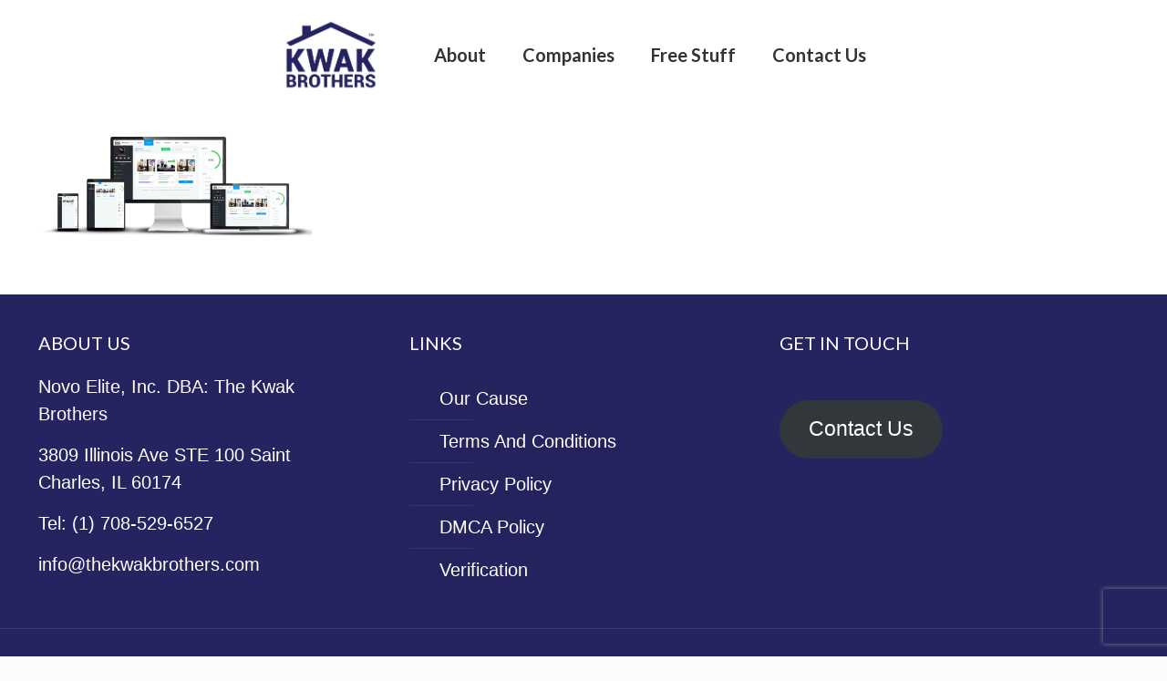

--- FILE ---
content_type: text/html; charset=utf-8
request_url: https://www.google.com/recaptcha/api2/anchor?ar=1&k=6LdYrMkUAAAAAIFE0oPNKd876Gbv8zrAV9zUByN8&co=aHR0cHM6Ly90aGVrd2FrYnJvdGhlcnMuY29tOjQ0Mw..&hl=en&v=PoyoqOPhxBO7pBk68S4YbpHZ&size=invisible&anchor-ms=20000&execute-ms=30000&cb=fmf1eavjq13j
body_size: 48914
content:
<!DOCTYPE HTML><html dir="ltr" lang="en"><head><meta http-equiv="Content-Type" content="text/html; charset=UTF-8">
<meta http-equiv="X-UA-Compatible" content="IE=edge">
<title>reCAPTCHA</title>
<style type="text/css">
/* cyrillic-ext */
@font-face {
  font-family: 'Roboto';
  font-style: normal;
  font-weight: 400;
  font-stretch: 100%;
  src: url(//fonts.gstatic.com/s/roboto/v48/KFO7CnqEu92Fr1ME7kSn66aGLdTylUAMa3GUBHMdazTgWw.woff2) format('woff2');
  unicode-range: U+0460-052F, U+1C80-1C8A, U+20B4, U+2DE0-2DFF, U+A640-A69F, U+FE2E-FE2F;
}
/* cyrillic */
@font-face {
  font-family: 'Roboto';
  font-style: normal;
  font-weight: 400;
  font-stretch: 100%;
  src: url(//fonts.gstatic.com/s/roboto/v48/KFO7CnqEu92Fr1ME7kSn66aGLdTylUAMa3iUBHMdazTgWw.woff2) format('woff2');
  unicode-range: U+0301, U+0400-045F, U+0490-0491, U+04B0-04B1, U+2116;
}
/* greek-ext */
@font-face {
  font-family: 'Roboto';
  font-style: normal;
  font-weight: 400;
  font-stretch: 100%;
  src: url(//fonts.gstatic.com/s/roboto/v48/KFO7CnqEu92Fr1ME7kSn66aGLdTylUAMa3CUBHMdazTgWw.woff2) format('woff2');
  unicode-range: U+1F00-1FFF;
}
/* greek */
@font-face {
  font-family: 'Roboto';
  font-style: normal;
  font-weight: 400;
  font-stretch: 100%;
  src: url(//fonts.gstatic.com/s/roboto/v48/KFO7CnqEu92Fr1ME7kSn66aGLdTylUAMa3-UBHMdazTgWw.woff2) format('woff2');
  unicode-range: U+0370-0377, U+037A-037F, U+0384-038A, U+038C, U+038E-03A1, U+03A3-03FF;
}
/* math */
@font-face {
  font-family: 'Roboto';
  font-style: normal;
  font-weight: 400;
  font-stretch: 100%;
  src: url(//fonts.gstatic.com/s/roboto/v48/KFO7CnqEu92Fr1ME7kSn66aGLdTylUAMawCUBHMdazTgWw.woff2) format('woff2');
  unicode-range: U+0302-0303, U+0305, U+0307-0308, U+0310, U+0312, U+0315, U+031A, U+0326-0327, U+032C, U+032F-0330, U+0332-0333, U+0338, U+033A, U+0346, U+034D, U+0391-03A1, U+03A3-03A9, U+03B1-03C9, U+03D1, U+03D5-03D6, U+03F0-03F1, U+03F4-03F5, U+2016-2017, U+2034-2038, U+203C, U+2040, U+2043, U+2047, U+2050, U+2057, U+205F, U+2070-2071, U+2074-208E, U+2090-209C, U+20D0-20DC, U+20E1, U+20E5-20EF, U+2100-2112, U+2114-2115, U+2117-2121, U+2123-214F, U+2190, U+2192, U+2194-21AE, U+21B0-21E5, U+21F1-21F2, U+21F4-2211, U+2213-2214, U+2216-22FF, U+2308-230B, U+2310, U+2319, U+231C-2321, U+2336-237A, U+237C, U+2395, U+239B-23B7, U+23D0, U+23DC-23E1, U+2474-2475, U+25AF, U+25B3, U+25B7, U+25BD, U+25C1, U+25CA, U+25CC, U+25FB, U+266D-266F, U+27C0-27FF, U+2900-2AFF, U+2B0E-2B11, U+2B30-2B4C, U+2BFE, U+3030, U+FF5B, U+FF5D, U+1D400-1D7FF, U+1EE00-1EEFF;
}
/* symbols */
@font-face {
  font-family: 'Roboto';
  font-style: normal;
  font-weight: 400;
  font-stretch: 100%;
  src: url(//fonts.gstatic.com/s/roboto/v48/KFO7CnqEu92Fr1ME7kSn66aGLdTylUAMaxKUBHMdazTgWw.woff2) format('woff2');
  unicode-range: U+0001-000C, U+000E-001F, U+007F-009F, U+20DD-20E0, U+20E2-20E4, U+2150-218F, U+2190, U+2192, U+2194-2199, U+21AF, U+21E6-21F0, U+21F3, U+2218-2219, U+2299, U+22C4-22C6, U+2300-243F, U+2440-244A, U+2460-24FF, U+25A0-27BF, U+2800-28FF, U+2921-2922, U+2981, U+29BF, U+29EB, U+2B00-2BFF, U+4DC0-4DFF, U+FFF9-FFFB, U+10140-1018E, U+10190-1019C, U+101A0, U+101D0-101FD, U+102E0-102FB, U+10E60-10E7E, U+1D2C0-1D2D3, U+1D2E0-1D37F, U+1F000-1F0FF, U+1F100-1F1AD, U+1F1E6-1F1FF, U+1F30D-1F30F, U+1F315, U+1F31C, U+1F31E, U+1F320-1F32C, U+1F336, U+1F378, U+1F37D, U+1F382, U+1F393-1F39F, U+1F3A7-1F3A8, U+1F3AC-1F3AF, U+1F3C2, U+1F3C4-1F3C6, U+1F3CA-1F3CE, U+1F3D4-1F3E0, U+1F3ED, U+1F3F1-1F3F3, U+1F3F5-1F3F7, U+1F408, U+1F415, U+1F41F, U+1F426, U+1F43F, U+1F441-1F442, U+1F444, U+1F446-1F449, U+1F44C-1F44E, U+1F453, U+1F46A, U+1F47D, U+1F4A3, U+1F4B0, U+1F4B3, U+1F4B9, U+1F4BB, U+1F4BF, U+1F4C8-1F4CB, U+1F4D6, U+1F4DA, U+1F4DF, U+1F4E3-1F4E6, U+1F4EA-1F4ED, U+1F4F7, U+1F4F9-1F4FB, U+1F4FD-1F4FE, U+1F503, U+1F507-1F50B, U+1F50D, U+1F512-1F513, U+1F53E-1F54A, U+1F54F-1F5FA, U+1F610, U+1F650-1F67F, U+1F687, U+1F68D, U+1F691, U+1F694, U+1F698, U+1F6AD, U+1F6B2, U+1F6B9-1F6BA, U+1F6BC, U+1F6C6-1F6CF, U+1F6D3-1F6D7, U+1F6E0-1F6EA, U+1F6F0-1F6F3, U+1F6F7-1F6FC, U+1F700-1F7FF, U+1F800-1F80B, U+1F810-1F847, U+1F850-1F859, U+1F860-1F887, U+1F890-1F8AD, U+1F8B0-1F8BB, U+1F8C0-1F8C1, U+1F900-1F90B, U+1F93B, U+1F946, U+1F984, U+1F996, U+1F9E9, U+1FA00-1FA6F, U+1FA70-1FA7C, U+1FA80-1FA89, U+1FA8F-1FAC6, U+1FACE-1FADC, U+1FADF-1FAE9, U+1FAF0-1FAF8, U+1FB00-1FBFF;
}
/* vietnamese */
@font-face {
  font-family: 'Roboto';
  font-style: normal;
  font-weight: 400;
  font-stretch: 100%;
  src: url(//fonts.gstatic.com/s/roboto/v48/KFO7CnqEu92Fr1ME7kSn66aGLdTylUAMa3OUBHMdazTgWw.woff2) format('woff2');
  unicode-range: U+0102-0103, U+0110-0111, U+0128-0129, U+0168-0169, U+01A0-01A1, U+01AF-01B0, U+0300-0301, U+0303-0304, U+0308-0309, U+0323, U+0329, U+1EA0-1EF9, U+20AB;
}
/* latin-ext */
@font-face {
  font-family: 'Roboto';
  font-style: normal;
  font-weight: 400;
  font-stretch: 100%;
  src: url(//fonts.gstatic.com/s/roboto/v48/KFO7CnqEu92Fr1ME7kSn66aGLdTylUAMa3KUBHMdazTgWw.woff2) format('woff2');
  unicode-range: U+0100-02BA, U+02BD-02C5, U+02C7-02CC, U+02CE-02D7, U+02DD-02FF, U+0304, U+0308, U+0329, U+1D00-1DBF, U+1E00-1E9F, U+1EF2-1EFF, U+2020, U+20A0-20AB, U+20AD-20C0, U+2113, U+2C60-2C7F, U+A720-A7FF;
}
/* latin */
@font-face {
  font-family: 'Roboto';
  font-style: normal;
  font-weight: 400;
  font-stretch: 100%;
  src: url(//fonts.gstatic.com/s/roboto/v48/KFO7CnqEu92Fr1ME7kSn66aGLdTylUAMa3yUBHMdazQ.woff2) format('woff2');
  unicode-range: U+0000-00FF, U+0131, U+0152-0153, U+02BB-02BC, U+02C6, U+02DA, U+02DC, U+0304, U+0308, U+0329, U+2000-206F, U+20AC, U+2122, U+2191, U+2193, U+2212, U+2215, U+FEFF, U+FFFD;
}
/* cyrillic-ext */
@font-face {
  font-family: 'Roboto';
  font-style: normal;
  font-weight: 500;
  font-stretch: 100%;
  src: url(//fonts.gstatic.com/s/roboto/v48/KFO7CnqEu92Fr1ME7kSn66aGLdTylUAMa3GUBHMdazTgWw.woff2) format('woff2');
  unicode-range: U+0460-052F, U+1C80-1C8A, U+20B4, U+2DE0-2DFF, U+A640-A69F, U+FE2E-FE2F;
}
/* cyrillic */
@font-face {
  font-family: 'Roboto';
  font-style: normal;
  font-weight: 500;
  font-stretch: 100%;
  src: url(//fonts.gstatic.com/s/roboto/v48/KFO7CnqEu92Fr1ME7kSn66aGLdTylUAMa3iUBHMdazTgWw.woff2) format('woff2');
  unicode-range: U+0301, U+0400-045F, U+0490-0491, U+04B0-04B1, U+2116;
}
/* greek-ext */
@font-face {
  font-family: 'Roboto';
  font-style: normal;
  font-weight: 500;
  font-stretch: 100%;
  src: url(//fonts.gstatic.com/s/roboto/v48/KFO7CnqEu92Fr1ME7kSn66aGLdTylUAMa3CUBHMdazTgWw.woff2) format('woff2');
  unicode-range: U+1F00-1FFF;
}
/* greek */
@font-face {
  font-family: 'Roboto';
  font-style: normal;
  font-weight: 500;
  font-stretch: 100%;
  src: url(//fonts.gstatic.com/s/roboto/v48/KFO7CnqEu92Fr1ME7kSn66aGLdTylUAMa3-UBHMdazTgWw.woff2) format('woff2');
  unicode-range: U+0370-0377, U+037A-037F, U+0384-038A, U+038C, U+038E-03A1, U+03A3-03FF;
}
/* math */
@font-face {
  font-family: 'Roboto';
  font-style: normal;
  font-weight: 500;
  font-stretch: 100%;
  src: url(//fonts.gstatic.com/s/roboto/v48/KFO7CnqEu92Fr1ME7kSn66aGLdTylUAMawCUBHMdazTgWw.woff2) format('woff2');
  unicode-range: U+0302-0303, U+0305, U+0307-0308, U+0310, U+0312, U+0315, U+031A, U+0326-0327, U+032C, U+032F-0330, U+0332-0333, U+0338, U+033A, U+0346, U+034D, U+0391-03A1, U+03A3-03A9, U+03B1-03C9, U+03D1, U+03D5-03D6, U+03F0-03F1, U+03F4-03F5, U+2016-2017, U+2034-2038, U+203C, U+2040, U+2043, U+2047, U+2050, U+2057, U+205F, U+2070-2071, U+2074-208E, U+2090-209C, U+20D0-20DC, U+20E1, U+20E5-20EF, U+2100-2112, U+2114-2115, U+2117-2121, U+2123-214F, U+2190, U+2192, U+2194-21AE, U+21B0-21E5, U+21F1-21F2, U+21F4-2211, U+2213-2214, U+2216-22FF, U+2308-230B, U+2310, U+2319, U+231C-2321, U+2336-237A, U+237C, U+2395, U+239B-23B7, U+23D0, U+23DC-23E1, U+2474-2475, U+25AF, U+25B3, U+25B7, U+25BD, U+25C1, U+25CA, U+25CC, U+25FB, U+266D-266F, U+27C0-27FF, U+2900-2AFF, U+2B0E-2B11, U+2B30-2B4C, U+2BFE, U+3030, U+FF5B, U+FF5D, U+1D400-1D7FF, U+1EE00-1EEFF;
}
/* symbols */
@font-face {
  font-family: 'Roboto';
  font-style: normal;
  font-weight: 500;
  font-stretch: 100%;
  src: url(//fonts.gstatic.com/s/roboto/v48/KFO7CnqEu92Fr1ME7kSn66aGLdTylUAMaxKUBHMdazTgWw.woff2) format('woff2');
  unicode-range: U+0001-000C, U+000E-001F, U+007F-009F, U+20DD-20E0, U+20E2-20E4, U+2150-218F, U+2190, U+2192, U+2194-2199, U+21AF, U+21E6-21F0, U+21F3, U+2218-2219, U+2299, U+22C4-22C6, U+2300-243F, U+2440-244A, U+2460-24FF, U+25A0-27BF, U+2800-28FF, U+2921-2922, U+2981, U+29BF, U+29EB, U+2B00-2BFF, U+4DC0-4DFF, U+FFF9-FFFB, U+10140-1018E, U+10190-1019C, U+101A0, U+101D0-101FD, U+102E0-102FB, U+10E60-10E7E, U+1D2C0-1D2D3, U+1D2E0-1D37F, U+1F000-1F0FF, U+1F100-1F1AD, U+1F1E6-1F1FF, U+1F30D-1F30F, U+1F315, U+1F31C, U+1F31E, U+1F320-1F32C, U+1F336, U+1F378, U+1F37D, U+1F382, U+1F393-1F39F, U+1F3A7-1F3A8, U+1F3AC-1F3AF, U+1F3C2, U+1F3C4-1F3C6, U+1F3CA-1F3CE, U+1F3D4-1F3E0, U+1F3ED, U+1F3F1-1F3F3, U+1F3F5-1F3F7, U+1F408, U+1F415, U+1F41F, U+1F426, U+1F43F, U+1F441-1F442, U+1F444, U+1F446-1F449, U+1F44C-1F44E, U+1F453, U+1F46A, U+1F47D, U+1F4A3, U+1F4B0, U+1F4B3, U+1F4B9, U+1F4BB, U+1F4BF, U+1F4C8-1F4CB, U+1F4D6, U+1F4DA, U+1F4DF, U+1F4E3-1F4E6, U+1F4EA-1F4ED, U+1F4F7, U+1F4F9-1F4FB, U+1F4FD-1F4FE, U+1F503, U+1F507-1F50B, U+1F50D, U+1F512-1F513, U+1F53E-1F54A, U+1F54F-1F5FA, U+1F610, U+1F650-1F67F, U+1F687, U+1F68D, U+1F691, U+1F694, U+1F698, U+1F6AD, U+1F6B2, U+1F6B9-1F6BA, U+1F6BC, U+1F6C6-1F6CF, U+1F6D3-1F6D7, U+1F6E0-1F6EA, U+1F6F0-1F6F3, U+1F6F7-1F6FC, U+1F700-1F7FF, U+1F800-1F80B, U+1F810-1F847, U+1F850-1F859, U+1F860-1F887, U+1F890-1F8AD, U+1F8B0-1F8BB, U+1F8C0-1F8C1, U+1F900-1F90B, U+1F93B, U+1F946, U+1F984, U+1F996, U+1F9E9, U+1FA00-1FA6F, U+1FA70-1FA7C, U+1FA80-1FA89, U+1FA8F-1FAC6, U+1FACE-1FADC, U+1FADF-1FAE9, U+1FAF0-1FAF8, U+1FB00-1FBFF;
}
/* vietnamese */
@font-face {
  font-family: 'Roboto';
  font-style: normal;
  font-weight: 500;
  font-stretch: 100%;
  src: url(//fonts.gstatic.com/s/roboto/v48/KFO7CnqEu92Fr1ME7kSn66aGLdTylUAMa3OUBHMdazTgWw.woff2) format('woff2');
  unicode-range: U+0102-0103, U+0110-0111, U+0128-0129, U+0168-0169, U+01A0-01A1, U+01AF-01B0, U+0300-0301, U+0303-0304, U+0308-0309, U+0323, U+0329, U+1EA0-1EF9, U+20AB;
}
/* latin-ext */
@font-face {
  font-family: 'Roboto';
  font-style: normal;
  font-weight: 500;
  font-stretch: 100%;
  src: url(//fonts.gstatic.com/s/roboto/v48/KFO7CnqEu92Fr1ME7kSn66aGLdTylUAMa3KUBHMdazTgWw.woff2) format('woff2');
  unicode-range: U+0100-02BA, U+02BD-02C5, U+02C7-02CC, U+02CE-02D7, U+02DD-02FF, U+0304, U+0308, U+0329, U+1D00-1DBF, U+1E00-1E9F, U+1EF2-1EFF, U+2020, U+20A0-20AB, U+20AD-20C0, U+2113, U+2C60-2C7F, U+A720-A7FF;
}
/* latin */
@font-face {
  font-family: 'Roboto';
  font-style: normal;
  font-weight: 500;
  font-stretch: 100%;
  src: url(//fonts.gstatic.com/s/roboto/v48/KFO7CnqEu92Fr1ME7kSn66aGLdTylUAMa3yUBHMdazQ.woff2) format('woff2');
  unicode-range: U+0000-00FF, U+0131, U+0152-0153, U+02BB-02BC, U+02C6, U+02DA, U+02DC, U+0304, U+0308, U+0329, U+2000-206F, U+20AC, U+2122, U+2191, U+2193, U+2212, U+2215, U+FEFF, U+FFFD;
}
/* cyrillic-ext */
@font-face {
  font-family: 'Roboto';
  font-style: normal;
  font-weight: 900;
  font-stretch: 100%;
  src: url(//fonts.gstatic.com/s/roboto/v48/KFO7CnqEu92Fr1ME7kSn66aGLdTylUAMa3GUBHMdazTgWw.woff2) format('woff2');
  unicode-range: U+0460-052F, U+1C80-1C8A, U+20B4, U+2DE0-2DFF, U+A640-A69F, U+FE2E-FE2F;
}
/* cyrillic */
@font-face {
  font-family: 'Roboto';
  font-style: normal;
  font-weight: 900;
  font-stretch: 100%;
  src: url(//fonts.gstatic.com/s/roboto/v48/KFO7CnqEu92Fr1ME7kSn66aGLdTylUAMa3iUBHMdazTgWw.woff2) format('woff2');
  unicode-range: U+0301, U+0400-045F, U+0490-0491, U+04B0-04B1, U+2116;
}
/* greek-ext */
@font-face {
  font-family: 'Roboto';
  font-style: normal;
  font-weight: 900;
  font-stretch: 100%;
  src: url(//fonts.gstatic.com/s/roboto/v48/KFO7CnqEu92Fr1ME7kSn66aGLdTylUAMa3CUBHMdazTgWw.woff2) format('woff2');
  unicode-range: U+1F00-1FFF;
}
/* greek */
@font-face {
  font-family: 'Roboto';
  font-style: normal;
  font-weight: 900;
  font-stretch: 100%;
  src: url(//fonts.gstatic.com/s/roboto/v48/KFO7CnqEu92Fr1ME7kSn66aGLdTylUAMa3-UBHMdazTgWw.woff2) format('woff2');
  unicode-range: U+0370-0377, U+037A-037F, U+0384-038A, U+038C, U+038E-03A1, U+03A3-03FF;
}
/* math */
@font-face {
  font-family: 'Roboto';
  font-style: normal;
  font-weight: 900;
  font-stretch: 100%;
  src: url(//fonts.gstatic.com/s/roboto/v48/KFO7CnqEu92Fr1ME7kSn66aGLdTylUAMawCUBHMdazTgWw.woff2) format('woff2');
  unicode-range: U+0302-0303, U+0305, U+0307-0308, U+0310, U+0312, U+0315, U+031A, U+0326-0327, U+032C, U+032F-0330, U+0332-0333, U+0338, U+033A, U+0346, U+034D, U+0391-03A1, U+03A3-03A9, U+03B1-03C9, U+03D1, U+03D5-03D6, U+03F0-03F1, U+03F4-03F5, U+2016-2017, U+2034-2038, U+203C, U+2040, U+2043, U+2047, U+2050, U+2057, U+205F, U+2070-2071, U+2074-208E, U+2090-209C, U+20D0-20DC, U+20E1, U+20E5-20EF, U+2100-2112, U+2114-2115, U+2117-2121, U+2123-214F, U+2190, U+2192, U+2194-21AE, U+21B0-21E5, U+21F1-21F2, U+21F4-2211, U+2213-2214, U+2216-22FF, U+2308-230B, U+2310, U+2319, U+231C-2321, U+2336-237A, U+237C, U+2395, U+239B-23B7, U+23D0, U+23DC-23E1, U+2474-2475, U+25AF, U+25B3, U+25B7, U+25BD, U+25C1, U+25CA, U+25CC, U+25FB, U+266D-266F, U+27C0-27FF, U+2900-2AFF, U+2B0E-2B11, U+2B30-2B4C, U+2BFE, U+3030, U+FF5B, U+FF5D, U+1D400-1D7FF, U+1EE00-1EEFF;
}
/* symbols */
@font-face {
  font-family: 'Roboto';
  font-style: normal;
  font-weight: 900;
  font-stretch: 100%;
  src: url(//fonts.gstatic.com/s/roboto/v48/KFO7CnqEu92Fr1ME7kSn66aGLdTylUAMaxKUBHMdazTgWw.woff2) format('woff2');
  unicode-range: U+0001-000C, U+000E-001F, U+007F-009F, U+20DD-20E0, U+20E2-20E4, U+2150-218F, U+2190, U+2192, U+2194-2199, U+21AF, U+21E6-21F0, U+21F3, U+2218-2219, U+2299, U+22C4-22C6, U+2300-243F, U+2440-244A, U+2460-24FF, U+25A0-27BF, U+2800-28FF, U+2921-2922, U+2981, U+29BF, U+29EB, U+2B00-2BFF, U+4DC0-4DFF, U+FFF9-FFFB, U+10140-1018E, U+10190-1019C, U+101A0, U+101D0-101FD, U+102E0-102FB, U+10E60-10E7E, U+1D2C0-1D2D3, U+1D2E0-1D37F, U+1F000-1F0FF, U+1F100-1F1AD, U+1F1E6-1F1FF, U+1F30D-1F30F, U+1F315, U+1F31C, U+1F31E, U+1F320-1F32C, U+1F336, U+1F378, U+1F37D, U+1F382, U+1F393-1F39F, U+1F3A7-1F3A8, U+1F3AC-1F3AF, U+1F3C2, U+1F3C4-1F3C6, U+1F3CA-1F3CE, U+1F3D4-1F3E0, U+1F3ED, U+1F3F1-1F3F3, U+1F3F5-1F3F7, U+1F408, U+1F415, U+1F41F, U+1F426, U+1F43F, U+1F441-1F442, U+1F444, U+1F446-1F449, U+1F44C-1F44E, U+1F453, U+1F46A, U+1F47D, U+1F4A3, U+1F4B0, U+1F4B3, U+1F4B9, U+1F4BB, U+1F4BF, U+1F4C8-1F4CB, U+1F4D6, U+1F4DA, U+1F4DF, U+1F4E3-1F4E6, U+1F4EA-1F4ED, U+1F4F7, U+1F4F9-1F4FB, U+1F4FD-1F4FE, U+1F503, U+1F507-1F50B, U+1F50D, U+1F512-1F513, U+1F53E-1F54A, U+1F54F-1F5FA, U+1F610, U+1F650-1F67F, U+1F687, U+1F68D, U+1F691, U+1F694, U+1F698, U+1F6AD, U+1F6B2, U+1F6B9-1F6BA, U+1F6BC, U+1F6C6-1F6CF, U+1F6D3-1F6D7, U+1F6E0-1F6EA, U+1F6F0-1F6F3, U+1F6F7-1F6FC, U+1F700-1F7FF, U+1F800-1F80B, U+1F810-1F847, U+1F850-1F859, U+1F860-1F887, U+1F890-1F8AD, U+1F8B0-1F8BB, U+1F8C0-1F8C1, U+1F900-1F90B, U+1F93B, U+1F946, U+1F984, U+1F996, U+1F9E9, U+1FA00-1FA6F, U+1FA70-1FA7C, U+1FA80-1FA89, U+1FA8F-1FAC6, U+1FACE-1FADC, U+1FADF-1FAE9, U+1FAF0-1FAF8, U+1FB00-1FBFF;
}
/* vietnamese */
@font-face {
  font-family: 'Roboto';
  font-style: normal;
  font-weight: 900;
  font-stretch: 100%;
  src: url(//fonts.gstatic.com/s/roboto/v48/KFO7CnqEu92Fr1ME7kSn66aGLdTylUAMa3OUBHMdazTgWw.woff2) format('woff2');
  unicode-range: U+0102-0103, U+0110-0111, U+0128-0129, U+0168-0169, U+01A0-01A1, U+01AF-01B0, U+0300-0301, U+0303-0304, U+0308-0309, U+0323, U+0329, U+1EA0-1EF9, U+20AB;
}
/* latin-ext */
@font-face {
  font-family: 'Roboto';
  font-style: normal;
  font-weight: 900;
  font-stretch: 100%;
  src: url(//fonts.gstatic.com/s/roboto/v48/KFO7CnqEu92Fr1ME7kSn66aGLdTylUAMa3KUBHMdazTgWw.woff2) format('woff2');
  unicode-range: U+0100-02BA, U+02BD-02C5, U+02C7-02CC, U+02CE-02D7, U+02DD-02FF, U+0304, U+0308, U+0329, U+1D00-1DBF, U+1E00-1E9F, U+1EF2-1EFF, U+2020, U+20A0-20AB, U+20AD-20C0, U+2113, U+2C60-2C7F, U+A720-A7FF;
}
/* latin */
@font-face {
  font-family: 'Roboto';
  font-style: normal;
  font-weight: 900;
  font-stretch: 100%;
  src: url(//fonts.gstatic.com/s/roboto/v48/KFO7CnqEu92Fr1ME7kSn66aGLdTylUAMa3yUBHMdazQ.woff2) format('woff2');
  unicode-range: U+0000-00FF, U+0131, U+0152-0153, U+02BB-02BC, U+02C6, U+02DA, U+02DC, U+0304, U+0308, U+0329, U+2000-206F, U+20AC, U+2122, U+2191, U+2193, U+2212, U+2215, U+FEFF, U+FFFD;
}

</style>
<link rel="stylesheet" type="text/css" href="https://www.gstatic.com/recaptcha/releases/PoyoqOPhxBO7pBk68S4YbpHZ/styles__ltr.css">
<script nonce="c8kmEP8XQD_1UkqQFX3YMQ" type="text/javascript">window['__recaptcha_api'] = 'https://www.google.com/recaptcha/api2/';</script>
<script type="text/javascript" src="https://www.gstatic.com/recaptcha/releases/PoyoqOPhxBO7pBk68S4YbpHZ/recaptcha__en.js" nonce="c8kmEP8XQD_1UkqQFX3YMQ">
      
    </script></head>
<body><div id="rc-anchor-alert" class="rc-anchor-alert"></div>
<input type="hidden" id="recaptcha-token" value="[base64]">
<script type="text/javascript" nonce="c8kmEP8XQD_1UkqQFX3YMQ">
      recaptcha.anchor.Main.init("[\x22ainput\x22,[\x22bgdata\x22,\x22\x22,\[base64]/[base64]/[base64]/[base64]/cjw8ejpyPj4+eil9Y2F0Y2gobCl7dGhyb3cgbDt9fSxIPWZ1bmN0aW9uKHcsdCx6KXtpZih3PT0xOTR8fHc9PTIwOCl0LnZbd10/dC52W3ddLmNvbmNhdCh6KTp0LnZbd109b2Yoeix0KTtlbHNle2lmKHQuYkImJnchPTMxNylyZXR1cm47dz09NjZ8fHc9PTEyMnx8dz09NDcwfHx3PT00NHx8dz09NDE2fHx3PT0zOTd8fHc9PTQyMXx8dz09Njh8fHc9PTcwfHx3PT0xODQ/[base64]/[base64]/[base64]/bmV3IGRbVl0oSlswXSk6cD09Mj9uZXcgZFtWXShKWzBdLEpbMV0pOnA9PTM/bmV3IGRbVl0oSlswXSxKWzFdLEpbMl0pOnA9PTQ/[base64]/[base64]/[base64]/[base64]\x22,\[base64]\\u003d\x22,\[base64]/[base64]/[base64]/CgMODKsOpa1nCp2PDpBzDoDd2bMK3wpZQw7jClsKJw7/CnFvCoFx2HD1TKGBWUcKzERNFw5HDuMK3HT8VNcOMMi5mwrvDssOMwrRrw5TDrlvDpjzClcKvNn3DhHEnDGZgJ0g/w78aw4zCoFjCjcO1wr/CmUERwq7CgFEXw77CmhE/[base64]/[base64]/Dj1PCvsOyw6vCrWYUwqjDh8OPwq3Dl2hiwqoQw6YdacKICcO/wq3DllFnw6wrwrnDhyEAwofDkMKpRTPDvcKKCsO5KTM4BlfCsAVqwqbDj8K4BcKMwoLCiMONPjQww6t1wos+SMOXEsKCJxwqC8OETlIQw4QPJ8K5wp/CsW5LT8OKVcKUCsKCw7JDwp8kwojCm8O4w4jCtnYUTC/DrMOqw401wqY1Q3vCjz/Dp8OOVw7DocKzw4zDvcKww63CshgvTzQWw4sFw6/Ds8KJwoBWNMOYwr/CnVxTwqPDiEPDrgfCjsK9w5N1w6shf29mwq5MG8KWwr8JYn7DsDLCpm9bw5RAwoxAD0TDpgXDh8KdwoZ/[base64]/CvEB+wosPw4bDp05awq5eAsOHfGrClCLCm0t+J2ZTwr9Cwr7CmWNrwqx7w4leXTXCisOaNMOdwrHCu2oUSSpANSHDgMO+w7jDrcKaw4JpTsOUR1RZwpHDpyR4w6rDj8KrOz/[base64]/w5QQbsOUSylEZ0pPw6VPwq7Cij0hw7vCvMK0CGvDpsKhw4DDvsOAwpvCksK1wol0woJfw7jDrVdewrHCm28Tw6TDn8Kjwqt5w6XCsh4iwofCjmHCh8OVw5Alw5AudcOeLw1cwrDDqxPChHXDkVPDlQ/[base64]/[base64]/Dn8KzHkvCisOPB1p/wqLCt3Juw7LDgcKZccO2woLCo8KvAjoNIMO1w6EGG8OkNXs/[base64]/Dn8KSwr9ow5DCt8K1V8KowqR2TsORw5TCuB8kIsK5wr8gw5c9woHDscKPw6VmGcKPV8Kkwp3DuRTCly3Dv3ljWwkJNVDCosK+MMO0KWRvcGDDujJjICgRw68bWVfDpAgKIQrChgxvwoNWwrxwH8OEZMKJwq/Dr8OMGsKMw70gSQo/OMKAwpvDtsOHwo54w6Ekw7zDrcKBRcOBwoYse8K+wr4jw63CpsOAw71sGcK8BcOEfMO6w75Gw7Msw7dhw7PDjQk6w7PCvcKhw69GJcK0HzvCtcKwbjrCgHDDgsO8woTDsA50w5vCpsObS8OoWcObwoxzG31lw4fDmsOewrAsQ0/[base64]/[base64]/DkjXDkUDDhsOlwrvDt8KZw5M1NsOef8OfDmBdPMK2wr7CtRMMEQ3DlsKOXQDDtMKvwrM0woXCjRXDlV7ChHzCrXPCisOaTcKcU8OyEMO/[base64]/DoB4CwoRRO8KRwr7DnCcaw74tQ8OBVHsmci1mwpXChXQtCMOsTcKTPTEHU2IUBcOGw7HCicKJcMKGBCpAKUTCjwg9WTXCi8K9woHCtEbDrXfCrsOVwr3CsxfDhh/ChcO7FsK3YsKKwq3CgcOfEsKxT8O1w53CuA3Cj0DCn0IFw6vCksOoJAVawqrDrj5Yw4kDw4BPwolyM3ERw60sw61odQZpb2/DoGLDhsOGKRc2wpY/[base64]/w788wpR0wrvCtxdFcBDDjMOqCwlTwr3CmcKwOTokwr7Cr2PCjQMOKTXCsXYMZxTCvDXCozhJLzPCkMO7w4LDgRTCvzc3C8OhwoIbCsOBwqonw53Ch8OGPQ5FwoPCiEHCjx/Ds2vCiSYpT8OdFsOywrQhw6bCnBF1wrHCvcKAw4fCqTjCoRdVHxfCmcOjw6sGIh1NDcKew4TDgTjDjyoFehrDucK7w5/CisKOb8Ocw7bCoQQsw4IYa302OiTDjcOmLMKBw6BUw4jCjwfDhiLDqkdXIcKFSWt+b15/XsKwKMO5wo3CswTCmcKUw6Bhwo7DugDDjsOTf8OtGMOMJFRlb3ovw6UsSlbDs8KyTk4dw47Di1JyQMO/UV/DiTTDiEE2KMODZDbCmMOuwr/[base64]/DvMK3SyTDoSbDlH7CgEXDucKBZcO7DQ7CiMOmFcKiwq1kHjnDq2TDiiHClQ0Gw7fCmg06wqTCgcKMwo0Gwr5VDHbDq8KYwrV7Gm4sYsKowrnDuMOaOcKPPsOuwoEyGMKMw4zCssKCFBhrw6rCqCVpdxYjw7zCm8ORT8OPXRbDl01uw54RI3fCjsOtw6F/eDtaO8OowpA2a8KFNMKlwphow4drVDjCgU1LwoHCqMKxHGAvw50qwq4pFcKOw7zCllTCk8OOZsOXwoPCqRdtIRnDjsOjwq/CqXbCi3o5w5V7Hm/Ch8OKwp88RcOADcK4GVJew47DmHolw6JBXlbDk8OBJVlrwrBbw6TCucOawowxwqrCtMOIZsK/w4IFbwwvMhVwM8O/[base64]/CusOjBSbDhzTCh8OPw5nCnHVtPMO3w5nDiQUdO13Dn1Yzw68dBMOqw6FPXXnDs8KBUxU/[base64]/w5PCjsOTSDI0NsKaBgvDuirCuDjCrcKka8Kcw5vDqcOXVV/ChMKmw6wiPMKNw4bDo17CuMKAJnDDiGXCvVzDhDTDkMKdw5R+w4LDv2jCs0gKwrI3w5JMJ8KldsOFw5hewo1cwpfCqXfDnW5Mw6XDl2PCunbDjTkkwrjDq8Kkw5J6TR/DnS/Cu8KEw7w8w5HDmcKxwpXCm0rCj8Oywr/DoMOBw6IOLjzCgXDDuCwtPGTDnm4Kw5IQw4vCqTjCtWvCqcKswqjCmiFuwrrCvcK0wpkRasOsw7dgAFfDgG0LbcK9w7oDw5TClsObwonCucOKIi/DrcKFwo/CkEnDuMK/[base64]/DuMKtZMOIwoAhw45jLSd8w57CvsKYJ8KMwoRew5TCscK5UcO7cyM1wol8b8KIwo7CgB7Ct8ORXsOnUFLDlVJcC8O6wpUmw63DucKYdghONGldw6R5wrE0CsK9w50/wq7Di1pqwrHCk185wrbCgBRpF8Oiw7/[base64]/[base64]/CpMK/[base64]/DgUXCnH0gbSJEWGTDrDXDr0jCj8O6WBAmbsKswoHDnnvDvDfDmcKWwrbCncOEwpl3w416J1LDvkLCgyDDvi7DuxrCnsOTHsKUSMORw7LDgGU6YnrCpcOIwpQow6VXXT3CqAAZLBJrw6s8HwFnw74hwqbDrMOywpJ0TsKgwoljPWl/[base64]/DnG4HEgPCvjVVwq80woHCr1jDjg8Ww7FjwqbCmkHCr8KPY8KZwrzCqgVRwr3DnlJnPsO8Yh0zw6tHwoc7woUDw6xMNMOte8OKEMOZOsKxEcOew63DlXvCvVTCjsKAwobDo8OXUGXDiCBYwpTCgcKIw63CicKdNyBowoYGwq/DoSsDOMOBw4DCuBYbwo93wrAfY8Oxwo/Dn04tSGthPcKNI8OlwpkJEsOge0rDp8KiA8O7GcOiwowKUMOGYMK+w7dODzbCuzrDkzNQw5JudwXDoMK1W8KDwp87c8KFU8K0GHrCrcODZMKhw6LCicKFBEBswpkGwqfCtUdCwrDDoTYPwozCp8KYIn1iDQwZacObMX/ChDJMcDNyMhTDnTXCtcODAnc3wp1ZGMOAMMKyBcOowokyw67Dj3dgFA/Cki5dYBtJw7NUazDCs8OqIGjCoW1UwpEMLS08w7zDusOJw7PCpMOAw4k3w5HCox0HwrHDjcO2w5XCuMO0aywAMcOASS/Cn8K4f8OLbC3CvgAtw77CscO8w6vDpcKpw74gUsOBJD/DisOVw4Mmw7PDuzHCrcOPT8OhO8OeGcKuV0Zcw7BSBMOLA2/DjsOMWBLCtETDqz82W8Oyw50gwr9vwqZ4w5ZSwolDw7p0cUsqwqpKw7FDZ3TDrsKeK8KrKsKOHcKaE8OGRVfCpXcaw5JmRyXCp8O7ACQCHMKEeTLDscOsTsOPwrTCv8KARhfDjcKiARTCo8Kmw6/CnsOuwpk0dMKHwrs2PDXCjCTCthjDvsOFWMKpBMOGekFWwqXDlgV8wozCsTYJWMOew78ECmcIwqPDmMO7D8KaKxUGU07DksK7w5I7wp3DiizDlQHCgxbDuWN4wo/DoMOuwql2IsOiwrzCvsKUw71vRsK+wpTCgcOgQMOWQMOaw71cEn9FwpfDuxzDlcOsAcKFw4AQwo8LIcO2bMOmwpI+woYEbA/DqjMhw4rCnCM3w6MKGhzCmcOXw6HCo17CtBhmZMOscR3Cv8OMwrXChMO/wo/CjWsQG8Kawq42ViXCqMOAwoQhDREjw6zCgcKDGMOjw69dZijClMKmwrsVw7tNQsKgw5bDucOCwp3DgMOmbVfCoyVWMl/CmHtoGGkVR8OEwrYtQcK/FMK1Z8OywpgfEsK0w702CMKSLMKyWUF5w4bCjsK7dcKlChkRZsOASMOwwp7CnwcdDCp/[base64]/CusONwrXDo3UcEFjCsjVMw7Eww5E9QMOnwqXCg8Kjwrxhw43CuiUhw6XCg8K/wrLDt24UwoFYwpdVK8Kcw4jCvyjCklzCn8KcfsKVw4DDj8O7CcOkw7HCpMO6woAlw6xBTWzDjMKNDHprwoTCi8OEwpvDrcOxwqVHwpXCgsODw6dVw43CjsODwoHCpsOjTB8lWQvDhMOhLcKKcj/DjSA0KgXCpi9ww5HCnDPCl8OFwqJ6w7tHVmU4dsKlw6ZyGX1+w7fDuyA/wo3DocO1K2Z4wp45w7vDgMO6IMO4w5PDuGkrw5XDvsOCHVDCscKaw7fCsyQrfQpCw5BqUsKzVD3CviHDr8K/NsKkKMOKwp3DoR7CmMODbMKGwrPDnsOGEcOBwpg2w47CkjgAd8O1wo5sMDDDoGTDjMKHwonDrsO1w6twwr/CnltDO8OHw7AIwoVjw7Ipw4TCr8KBCcObwrDDgcKYfXQddgLDhm5HP8KMwq8UbGobZGfDql/[base64]/CsBA+w67CnMKMS8OWw6tcw4zCv8O5CRtKVsOJw4fCm8O3SQYSbcO2wqlXwoPDs2rCqMOPwoF5fcKqTsO/E8Klwp3CoMOZUXZMw6gxw7IbwpvCjwnCmsKJHcK+wrjCkXUUw7F4woN1w495wrzDuGzDp1/Cl058w4/Ci8OwwoHDrHDCpMONw4LDvFzDlyLCrj/[base64]/VMKAw7LDq2JmUjHCpilFf3sDT1PDhX/DmibCqB3Ct8KZIsOWU8KXOcKkbMO6SnMwKBVlWMK6P1Qnw5vCqMOBWcKDwqFQw7UEw5zDh8Ozw5g1wpDDhUfCo8O+NcKfwqN9MiYYOSfCki8AJTLDgwHDv0kmwoJDw6vCnGcIasOXScOWXMK5w4fDqnV5GxrCoMOAwrMPw5UZwr/CtsKawqFqVHspN8K0IMKLwr5Yw6VmwqEsaMKTwqNGw5dIwpoEw63DiMOlHcONZlV2w67CocKtCcOILE3CjMOiw4vDssOrwr0oR8KBwqnCgDjDusKVw6fDgcKyb8OJwpnClMOEEMKvwr/Dg8OlL8Ofwo1iTsO2wrrCrMKyfcOwIMOdPQDDoVMrw5ZWw43Cp8KVGcKNwrfDgVZAwprCu8K2wooSUDTCn8KIU8KdwoDCnVrCvDIEwp03woIAw5ZgPQLClXsPwoDCjsKPd8OCF23CmMK2wpQ0w7HDgzl6wr9kEgXCum/[base64]/[base64]/[base64]/DkjDDvRjCgsOvwqDCuMKcdMKOGcKFw40/C8OiGcKyw7UbcETDpUXDtcOdw5vCmQUyFsO0wpoUcSQbYwBywq3CuU7DuUAIA0vDimHCj8K3w6vDmMOJw53CkWFqwovDknPDhMOOw6XDjT9qw45AFsO2w4nCpEY1wpTDtcKEw5lAwqjDrmnDhVTDvmrCvMOjwr/Doi7DsMKSV8Ooah3DmMO6b8K/[base64]/wpbDkMK9w6xFJ1/Dk8OnXsO1wqHDindrwrHDrXd+w60aw5IQNsKWw78fw7BAwqvCkBdFwpvCl8OFYk7CkwoKaBQiw4t7GsKIXAw/w6NMw7XDqcOjGcKDQMOnO0TDnsK6OBPCpsKoA1gTMcOBw7rDiQ/DjG0GGcKOVUfCm8OvTj8PacOew4zDocKcH2xiwqDCgAHCgsOGw5/DnsKnw5kBwqLCkCAIw4xSwohow4scZAjCosOGwpcow6IkH38cwq0BM8OJwrzDtjlnZMOoCMOMa8Kjw7HChsKqHMK4McK+w5PCgCPDt3/CpD/CtsKfwr3CgsKTB3HDkHVhdcONwovCgXBVYjRxZGlTQMO6wooOIRADW0liw4cTw4ENwq9xT8Ktw74zL8OzwpIpwrPDqMO+FlskETzCpA1pw7jCuMKIHGgiwqRuMsOgw63Cv0fDnTktwogXJMKhRsKLITHDgX/DlcO8worCkcKhfwEMcVx+w440w48lw5PDpMO7OmzDucObw5MoHmBLw65owpzCq8Klw7gpOcOawpjDghvDhSBeLcOTwo57JMK7YlPCnsKywqBuw7jCg8KcQRbDh8OBwoUCw6MHw67CpQMOT8KcFThJR1nCrsK1DD98woXDgMKqCcONwp3CjjETJcKYUsKBw5/CvFYTfmbCoy1vQcKoDcKrw6RSKxbCpsOLPhhFZi52RAJlE8OWPGLDrwjDtFkMwr3DmG5qw6BdwqXCr2LDkDJfDGbDrMOAHFPDkGkvw6jDtx/CjcO7fsKkailZw6nDmmHDoUlCwrLDvMOlNMOuV8O9wojCvsKuXWVJa1vCh8OVCj3DjMKeDMOaZMKVUjvCh199wqnDmSLCkwXDgTkdwoXDtMKbworDjh5XWsOEw7EvNRskwoVKwr8tAcOmw6U2woMScStxwohlWcKew5nDh8KDw6kzdsOTw5TDkMOEwqgsTDDCrcK/FsOGVnXCnDoCwrTCqAzCoSNPworCjMKbCsOTNS3Cn8K2wrocKMOrw5nDizcXwqIaM8OPbcOrw6LChMO1OMKdwoloC8OAZcOIHXV6wo/DhQXDihTDsS/CiVfDryF/XDIfUGNDwqHDrsOywpt4RcK1YcKFwqXChUjCvMONwo8IH8KzXHVmw5sBw6cEP8OIGHAcw5cTScK1b8KkD1vCimEjT8ONNTvDsBVjesOuUMOnw41uPsKlD8O3VMOawp5uTj1NYWTCqxfCljXDriBtAVzDtsOyworDvMOAGyTCuyXDjcOvw7LDshnDq8Obw4p3cA/[base64]/AMKQJcKCe0bCtMONFwAFOMOVwpVJDmXDoktVwqEjasKWFC0pw5zDrw7ClcOwwrtiLMOww6/CqioVw5t4DcOaGDfDgwbDkl9TchXCtMOYw7vDqhUqXksjFMKIwrwawpVDw4zDq2osBg/ClkLDrcKRRR/[base64]/Chm0OwpBxw50HNcKSw4VjUhfCuxUAVCIUfsKgwobCpStIbVgNwozChsKOT8OywqfDuljCjHzDt8OTw5MzGhdZwrd7DMKKPsKBw6DCs1lpZMK2wp0UM8OEwozCvU3Dp2vDmFIAS8Ktw70ew4MEwqVZQQTCr8OEViQnHcKCelgEwpgLLCnCh8KGwqE/[base64]/[base64]/DmV8wwqXClhQ/LsO4wpPCqsKkYUvCqsO/LsOABMKGNgsuNmzCr8KWRMKMwpx4w4TClAQFwqc9w4/Cv8K+YEtzQC8uwrzDtTzCmW3DqlvDmMKELMK7w6vDjg3DkcKeZSPDtx19w5Aob8Kawp/[base64]/DmXTDocO+UsKPUcORw6XCnz7Ck8KHQAkKIHjCmcK/VxsMJEwlIcK0w6nDmRPCvhnDmRAuwqcdwrjDpiXCpzNnd8OMwq7CrkbDksKDFRXCvT5ywpzDhMOFwoE8wrlrU8KlwonDuMOJCFlPUBPCmAw9wrIlw4dQQMKSwpDCtcO0w55bw4o+WHs5cxnDksKuKxzCnMOQX8Kfew/CrcKpw5TDicOkPcOjwqUkdlUwwpXDqsKfekvDvcKnw6rCicOOw4UxNcOVO110FmpMIMO4a8KvScOcfTjCiwvCu8K/[base64]/CmsOKwoNew6oiw6gHwochwp7Dm28RK8OMPcKrw6PConhHw6piwqB4BcOPwo/CvR3CtMKcHMOHXcKNwrbDnEjCsz5BwpLCucOxw5gYwr5Pw7/DscOVaiPCnxdpM2LCjBnCuB/CjQNABDbClsKCdzc8wozClkjDr8ORHcKpK2hpZsOkS8KJw7fCpXDCi8KVM8Oxw6fCvMKIw5JIAQLCoMKww7dWw4fDmsKHGsKGccKxwrLDssOqwo8YSMOtJcK1A8OCwr42w5lhAGxmXT/[base64]/[base64]/DjMK+wpzCshDDo8KEworDswwMVQUaw4DDs8O1M3wVw7hJFBs9IDrDmxQ/wqvCjcKpBkI3GE8Tw5bDvj7ClkbDkMKVwojDkihyw7dWwoUVD8Olw6fDnF1Dw6J0JGA5w60SDMK0LD/[base64]/[base64]/[base64]/[base64]/DhcKTXn7Cp8OPfsK/[base64]/w5g6V8O+YzMewrXDnCNjXsKrw7HCh1k8bSNiw67Cm8ORKMOvw5bDpwdgF8K+fVzCqXjCvVwYw4cgCMOocMOdw4vCmCPDrnkaIsO3wolBTMO+w6XCvsK4wqdlIWs0w5PCjMOIcVN+EyDDkiQNdMKbacKeHQdbwr7DsxrCpMKQcMOuBMKcNcONQcKdKcOrw6Bqwpx9fy/Djx4SF2fDkyDDlg4Mwq03DiteXDgKBg/Cm8K7UcO8HsK3w53DuQbChSjDrcOEwoHDpU9Cw5bCncOLwpMGOMKqacOgwqvCkhnCgijDhB8mZMKbbnbDgT5IF8Kuw5E6w61+TcKlYnYQw4TCnydJZRpZw7vDqMKZOR/CgMOJwqDDt8O8w5c7J1J+wrTChMKWw5p4B8Kgw7nCrcK0MMKrw7zCk8KTwoHCi2sWHsK8w4Ffw5oAGsKdw5rCgMKAHDzCusOsUyDDnsKrGG3CjcOhwrLCsm3DmxvCssO5wphFw7nCvsOVKWfDtGrCsGPDmsOWwqLDlg/Dt2MTw6Y1IsO4AsOZw6jDvWfDkB3Dox3DvDpZPXZUwp8ZwpzDgic3ZcOpNsOqw4BNZWpWwrEDRUnDhizDmcOEw6TDjsOPwosLwospw7VRdsO3wpUHwrXDrsKhwowew5HCgcKlBcOybcOSXcOZOAZ4wqsnw7wkDcKAwrx9bC/DisOmDsOUPlXCncOcwqzClQLCncK8wqVPwpgGw4EYw4jCsnYiMMKjLF5kP8Ojw7pkJkUgwqPCpgDCrB5Pw7LChXTDvU/CixNbw7kIw7jDvml3GWHDiGvCkMK2w7REw4BlBMKyw7vDl2TDj8Oiwo9Cw7TDrMOlw6jDgwXDsMKrwqMJRcO1MibCrMOLw7cjbWEuw7YuZcOKwq3Dv1fDqsOUw5XCsBfCucO0bVnDkmDCow/[base64]/ScONV3dBRsK0wqcbw5hBIcOIOnwNwrHDjGogXMKbFHnDrAjDvsKzw7/Cv2ljWcOGLMK/HhnDpcOtMz7Do8KfX3fCv8KISX7DrcK7JQTDsiHDsizCnD/Du1zDvTkUwprCvMOXS8K6w5g6wotjwpPCh8KODVlhLjcEwrzDi8KYw7UuwqPCkVnCtDQBE0LCucK9Xz/Dt8KPI1HDkMKDTX/[base64]/HkDDvzwZw4dwEGnDpQEoOVXCpMKOPsOww67DvAQDw7UBw7cSwprDuxs9woDDrMOPw75jwpzDg8K4w7AzdMO+wpnDpRU9P8K0LsO6EgUaw71bdx7DlcKjasK8w7wPNsKsWnrDlhTCqsKnwqzCqcK+wqNzIcKvUsO6wq/DtcKEw5BBw5PDvRDCh8KJwokXZh1lLRYKwqnCq8KmasOaQsKOOivCmwfCqMKUwrtRwpYGLcOxVBZSw4LCisKqHldHcgDChMKUC3/DuEBUQMObHMKZXCAjwoDDicOhwpzDjAwoZsOTw57ChsOLw4EPw7dpw6FTwprDrcOIVsOEAcO3w5k4wpkrH8KfBGsiw7zCqDMSw5zCri4Rwp/[base64]/CucK8HUAIC8OPw58Gw6HDucOXw5nDpknDgsO8wrLCuMKyw4kOeMOeGHDDkMKyTsKKTcO+w5DDtAxXwq17woc2eMKKFA3DrcKMw73Csl/CucOTwozCvMONSkBvw7bClMKtwprDq2dFw6xVWMKyw4AAf8ONwq4owpBhdUZDRVTDmB5jRFURw5NswqDCoMOywr3DlhcTwo5Pwr1PO1Avwr/[base64]/Du8KhbG7CisOzHVnDisKAXXfDvjJIwrXCq25gwoXDtjZxGRfDnsOxeXQENDB9wpXDiVtODiozwp9TPsO8wqoMdcKQwoYSwp0pXcOGw5PDuHgZwpHDnGvCh8ONYWnDv8OlIsOIRsK/wpXDmMKNCF8Lw5LDmS90FcKswr8Hcj3DihAYw5hyM2RUw5fCvGl8wofCnMODTcKJwp/CnibDgVkkw5LDrA9zfxJMGEPDoC9nL8O4IgbDmsOcwo9QRAFpwqgLwooWF3PCgMKhSmdgTXMDwqnCuMOpHgbCh1XDmGsjZMOIXMKzwro9wrDCi8KAwoTCo8OEw5YwMsK0wrNLbsKCw6jDtHPCisOSwqbCuX5Vw7XCiE/CtzHCosOTfyzDiWlFw5zCsAs7w5jDucKhw4TDqDjCp8OPw6lAwrHDrW3CicK9BRIlw5XDrjfCv8KgJsK9Y8O7ak/[base64]/DusOHwrTDi05wQcOwwqViE8KqwqjCkHx9KGjCoG0Yw7nCg8Kkw5pbByvCvjAlw7HCnyNaPXrDmTpiRcOHw7pjH8OeMDM3wo3Cp8Kuw6LDgsO6w7/DsHHDl8Osw6zCk1HDl8Oew43CmcO/[base64]/DhG9kw4hTbAF4w6pDwr1aw7stEsOucDzDjcO9fw7DjF3DrAXDvcKjRScsw7/CnMOlfgHDtcKfb8KCwroTU8OZw5o5XyNcWBMgwpzCucOxIsKgw6vDk8OeXsO6w69WA8OWD0DCjXLDvmfCrMKhwpHDgiAswogDPcOHKsK4PMKbGcKDc23DgMOJwqQRADLCsCZMw6jCiAFdw6xPTSR9w7wWwoZdw6DCssOfZMKEaW06w7AZS8K/wq7DhMK8TkDCqj4yw5ZkwpzDpMKFOi/DlsOYfwXDpcKsw6zDs8OQw5jCncOecMOaCwTDiMKtDsOgw5NnaULDn8Oywox9JcK/woHChkUzd8K9WMKUw67DscKlMxjDsMKHIsKmwrLDoyzCsETCrMOcOBM4woDDt8OKOnkkw4cvwo00CMOOw6hVb8Ktwr/[base64]/w5bCqHpTwo8CSg/DicOcM8OVwp7Dlwcswr8oBDnCiyPCtQwaJ8OhLAXDmTbDi0/DnMKuc8K5UknDlMOIHBUIacKCek7CqcKkS8OIacOswoVsdR/DpMKcAsOQO8K7wrfDk8KQwrzCqWvChQBGJcOtMj7DmsKYwo1XwojDtMKbw7rCiQY3wpsFwqjCsR/DtS5VBS97FsOJw6XDocO3GsOLRsOpS8KUQjFdUzB4BsKvwotpQQDDhcKzwr7DvFEnw6rCsHl3LsKuZSDDksK4w6HDtsO/Wy96F8KoUSvCqwEbw4jCnMOJBcOuw5bDoyvChQvDh0vCjx/CucOWw6zDusKsw6wAwqfDr2nDs8K/PSZqwqAzwoPDhcK3wpPCm8Olw5Z+wpXDr8O8MnbCmjzCpW1OS8KvccOaHTxFFQnDiXEew78/wobCplMqwqE6w5dCIjXDr8KjwqfCgsOVCcOME8OVfHnDgFbChG/CgcKOblzCpMKaDR8rwpzCs0bCvsKHwrjDvgvCoiIHwqx+RsOmT00ZwqoJPmDCrMKOw7pFw7wcfyPDlXV6wrQIwp/DsGfDlMO2w5xPBVrDtCTChcKGDsKVw5h7w6YXE8O1w7nCinzDjjDDisOUScOuS2rDmDc0DsOgOQIwwp3Ct8OzfB/[base64]/wp3Dn8KOVSV8CsKcwrbCrsOrUj/DrnnCo8OKQnrCrcKMYsOXwqLDsFHDuMOYw4rCtyFQw4Upw7vCo8O6wpXCkm1JUBTDikTDi8KNJ8OOFApCa041WsKKwqVtwqvCn1sHw7BFwrodb1NFw7pzKwHCsz/Chh5Ow6pOw5DCrMO4WcKlNF4DwpnCs8OVP1x6wqBSw7F1f2TDrsOYw5U3bMO5wonCkzFQK8OgwoPDulJKwoNtFsOhY3bCj1LCnsOCw4RFw5zCrMK+woDCoMKed2zDoMK+wrULFMO6w4/DhVI0wpkYGTUOwrZAw5bDrMO7ZC8Tw5RAw4DDn8KWPcKtw5ZUw6EJL8KywogFwrXDjTtcChRNwrAlwp3DlsKgwqvClUtewq57w67DolbCsMO5wrZDVcOXORDCsEMxKlnCscOeD8KVw69cATXCpRBNdsOWw7HCuMKgwq/[base64]/DpxvDs8Kzw6rDty/CrcO9Ai7DicOrDcKDScKEwpTCpwjCpMKyw4HCt1jDnsO9w4fDusO3w4dIwqUPQ8KuQg3CisOGw4PCl0XDo8Ofw6nDvnoUOsK9wq/CjlbCoSPCucKIFxDDghnCk8OWWFbCmV0rRMKZwpfDp1AydwvCiMKKw6JKClcvwp3DoxfDl3JQD1hKw5zCqgkNcW5YAQXCvl8Aw43DqVPCuRDCjcK/[base64]/[base64]/DmMObw4DDhsK3wrHDhFxPwq7CrMKCw4dwL8OmwpNvw4jDhEPCtcKEw5bCpF05w51TwofCh1PCk8K+wpU5c8OawpbCpcOGSwDDlBlFwpfDp0pZLMKbwp80bW/DscKyVErCpcO+ccK3GcOXJsKzY1LCm8O6wqTCu8Oow53DoQAaw65ow79kwrMyHsKXwpcoJmfCpcKfRkzCvgELJx4iYhPDucKCw6LDqcKnwrPDtQvChg1/[base64]/[base64]/KsOmwrbDvCEhw5Efwr3CgcOpw6EDw5RlL1LCiBgew4hZwrzDkMKGD2fCuzA5MHvDuMOPwrsKwqTCvizDq8K0w7XCkcKCem8xwpIfw6cOPMK9fsK8w6jDvcOBw6DChsKLw4QaKR/[base64]/DqgFJScK7esKbwrnDt1AEYC/[base64]/[base64]/CqB9zQzYtRGfCtSDDu07DtRo3LMODwpEsw4XDtFnClcOKwrnDhsKcWWfCvMKrwqwgwqHCr8KiwrYKbsOJBMO3wrrCj8O3wpV+w5M+LMKqwqnCusOgX8K5w5MUTcKOwrdJGjPDiRPCtMKUMcO/[base64]/wrE4w487wrfDjzp2fsKlw6k0woYjwrrCimo2O1bDqcOxSwcTw4jCosO4wrXClX3DhcKyNGwtHVUwwogowoXCoD/Cp21uwpBrSjbCpcKIccOkV8O9wr3DpcK5w53CmQ/DvEEZw7XDpsKfwqtFRcK2KlTCi8OGV1LDmTBJwrB2wqwoISfDonZgw4bClMKvwr0bwqQqwqnCiWtuYcK6w4Y5wqNwwromUALCll3CsAVvw6PCmsKGw6LCu3MuwodqcCvDpQrCj8KkUMOywpHDvgTCs8OMwrFywqcdwr43CE3CsERwM8O3wqRfFWXDvcKowo1/w4olH8KTK8O+OxF+w7VFw795wr0Pw5ltwpIawoTDr8ORGMOoAsKFwoprAMO+QcKRwogiwoDCgcO/woXDtmjDtcK9Pg8edsOow4/DmcORF8OjwrHCky8cw6AWw515wofDp0zDgcO5NsKrSsKIKcOmJMOFFcOIw4/Com/DmMK2w4LCtBXChUjCphLCrgrDosKSwqx9CMOsHsK7LsKnw6Ihw7hfwrVQw5llw7o/wp84KFFbS8K8woMTw5LCh180EAwJw7bCumQcw7R/w7gvwqLDkcOsw4zClSJHw4kfOMKDNMOiU8KCUMKmRW3CgAsDWCJWwqjCjsOxecOEAlTDlcKmZcKmw695wrfCk3TCp8OBwrXCtQ/ChsKJwr7DnnDDhWbChMO0w4/DhMKREsOVGsKZw5Z1OMKewqUrw63Cs8KSYMOWw4LDrmx3wq7DjSsXw41LwqjDlQ8PwpbDvMOww5VaN8OqK8OTXRTCiQxSSU4tGMO7X8Kjw7QZA3/DlBjCqWXCqMK5wpDDhlkjwrzCrirCiTvClMOiF8Khe8Ovwr7Ds8O8DMKwwpvDiMO4JsKYwrEUwr4tNsK0KMKtfMO1wogEakHCmcOdw7DDsxJoJxjCi8OyecOcwqclO8K6woXDqcK4wprChcK2wqTCrA/DvcKzGMKTeMKAA8OowrgqScOpwo0bwq1Vw5gMDGDDk8KSWMKCKA7DgcKUw7/Cm0kowoMiLyxYwrPDmynCvsKWw48Hwrh/DSTCl8O0YcOADhczNcO8w5vCjTHDjkPCosKacMK5w7hqwpLCqz9mw7Uxw7fDjsOBVmAJw6N+H8K/C8K2bBZewrXCtcO0SxVnwrzCuk4yw79nFsK7wpgdwqlAw4QjJ8KkwqYew6MGey9lasO+wrMgwp3DjUYDcG7DkAJFwofDusOrw6xrwpDCqF5MYMOKU8K/e2MswqgNw4rDisOjB8Ovw5Iaw4UFeMKlw7gGTQ08MMKYN8Klw67DssOKdsOYXXnDs3pjRRIMUG54wrTCr8OxNMKMJsOvwobDpyrDnkjCmhppwodqw6bDqU8hOx9IDsO+SDV/w5bCkHPDocKsw4F6wrjCmsK/w63CkMKPw6kKw5/[base64]/CocOtDTVnTGlRworCrMOifHLDmh5fw4rCpG0GwoXDrcOkembCuQXCsFvCvyPCncKEfMKPwqYiI8KgW8O1w5hLX8KYw6k5OMKgw40kcADDi8OrJ8OZw70PwodOEcKnwoLCu8OxwoHCp8KgWwdDc29ZwqAwdE7Ct0VHw53CgUMHaXnDq8KDH0sJAG/Dr8OMw4JFw4/CtBfChG/DhDzCucKCKkcgOH90KmgiMcK4w6FnFwkFfMOMb8OIN8Orw7kEYW8UTnBlwrvDhcOoRlY0PG7Dl8Kyw44Ew6zDsiRLw6IxdkghAMKqwoNXLsKXAzpQwpzDqcOAwqcAwq9awpEVMsKxw6vCv8OKYsO2RmcXwqjCtcOcw4/Co3HDhxrChsKsZMO+DV4yw6fClsKVwqoOGnx2wrTDhA3Ck8O8WcKDwopKf0bCgA\\u003d\\u003d\x22],null,[\x22conf\x22,null,\x226LdYrMkUAAAAAIFE0oPNKd876Gbv8zrAV9zUByN8\x22,0,null,null,null,1,[21,125,63,73,95,87,41,43,42,83,102,105,109,121],[1017145,130],0,null,null,null,null,0,null,0,null,700,1,null,0,\[base64]/76lBhnEnQkZnOKMAhk\\u003d\x22,0,0,null,null,1,null,0,0,null,null,null,0],\x22https://thekwakbrothers.com:443\x22,null,[3,1,1],null,null,null,1,3600,[\x22https://www.google.com/intl/en/policies/privacy/\x22,\x22https://www.google.com/intl/en/policies/terms/\x22],\x22xHHfi6ujBOZ8GSk/b6wYspMISg4dxQ2DauxvM0RCtOo\\u003d\x22,1,0,null,1,1768842790637,0,0,[172,41,40],null,[177,33,252,72],\x22RC-x6DMspukVX2XYw\x22,null,null,null,null,null,\x220dAFcWeA5QuEkdkKz0fwC3NoztPvyQ5RKODXij7MYTzHUb-vRhnSHRuhNvqS0ZzvQD1T2cYvlv-1vKumwsb9h8V-BdL38baucWmg\x22,1768925590596]");
    </script></body></html>

--- FILE ---
content_type: text/css
request_url: https://thekwakbrothers.com/wp-content/plugins/eazydocs-pro/assets/css/assistant.css?ver=6.7.2
body_size: 1339
content:
.chatbox-wrapper * {
  font-family: "Manrope", sans-serif;
}

/* ------- Chat toggle button --------*/
.chat-toggle {
  position: fixed;
  bottom: 4%;
  right: 2%;
  z-index: 999;
}

.chat-toggle a {
  display: inline-flex;
  align-items: center;
  justify-content: center;
  background-color: var(--ezd_brand_color);
  padding: 15px;
  height: 65px;
  width: 65px;
  border-radius: 50%;
}

.wp-spotlight-chat {
  animation: icon-animation2 0.3s ease;
  width: auto;
  max-width: 35px;
  height: auto;
}

.wp-spotlight-hide {
  display: none;
  max-width: 25px;
  animation: icon-animation 0.3s ease;
}

@keyframes icon-animation {
  0% {
    transform: rotate(-30deg);
  }
  100% {
    transform: rotate(0deg);
  }
}
@keyframes icon-animation2 {
  0% {
    transform: rotate(30deg);
  }
  100% {
    transform: rotate(0deg);
  }
}
/* ------- Chatbox --------*/
.chatbox-wrapper {
  display: none;
  width: 370px;
  overflow: hidden;
  position: fixed;
  z-index: 999;
  right: 1%;
  bottom: 10%;
  border-radius: 10px;
  -webkit-border-radius: 10px;
  -moz-border-radius: 10px;
  -ms-border-radius: 10px;
  -o-border-radius: 10px;
}

.kb-body-height {
  min-height: 570px;
}

.chatbox-posts.kb-body-no-search {
  height: 494px;
}

.show-chatbox {
  display: block;
  animation: chatbox-animation 0.4s;
  -webkit-animation: chatbox-animation 0.4s;
}

@-webkit-keyframes chatbox-animation {
  from {
    opacity: 0;
    -webkit-transform: translateY(10px);
    transform: translateY(10px);
  }
  to {
    opacity: 1;
    -webkit-transform: translateY(0);
    transform: translateY(0);
  }
}
@keyframes chatbox-animation {
  from {
    opacity: 0;
    -webkit-transform: translateY(10px);
    transform: translateY(10px);
  }
  to {
    opacity: 1;
    -webkit-transform: translateY(0);
    transform: translateY(0);
  }
}
/* ------- Chatbox Header --------*/
.chatbox-header {
  background-color: var(--ezd_brand_color);
  padding: 15px 15px 100px;
}

.chatbox-header.chatbox-header-top-padding {
  padding-top: 0;
}

.chatbox-header .search-box {
  box-shadow: 0 1px 2px rgba(0, 0, 0, 0.027), 0 1px 4px rgba(0, 0, 0, 0.013);
}

.chatbox-form.contact-body-block {
  display: block !important;
}

.chatbox-header .search-box input {
  width: 100%;
  margin-top: 20px;
  height: 45px;
  font-size: 14px;
  padding: 0 10px;
  border: 2px solid transparent;
  border-radius: 5px;
  background-color: #fff;
}

.chatbox-header .search-box input:focus {
  outline: none;
}

.chatbox-tab {
  display: flex;
  gap: 20px;
}

.chatbox-tab a {
  color: #fff;
  text-decoration: none !important;
  font-size: 14px;
  position: relative;
}

.chatbox-tab a::before {
  position: absolute;
  content: "";
  width: 0;
  height: 1px;
  background-color: #fff;
  bottom: -2px;
  transition: 0.15s width linear;
  -webkit-transition: 0.15s width linear;
  -moz-transition: 0.15s width linear;
  -ms-transition: 0.15s width linear;
  -o-transition: 0.15s width linear;
}

.chatbox-tab a:hover::before,
.chatbox-tab a.active::before {
  width: 100%;
}

/* ------- Chatbox Body --------*/
.chatbox-body {
  padding: 15px;
  height: 100%;
  border-radius: 0 0 10px 10px;
  -webkit-border-radius: 0 0 10px 10px;
  -moz-border-radius: 0 0 10px 10px;
  -ms-border-radius: 0 0 10px 10px;
  -o-border-radius: 0 0 10px 10px;
}

.chatbox-body {
  background-color: #eaf3ff;
}

/* ------- Posts --------*/
.chatbox-posts {
  margin-top: -95px;
  overflow: hidden auto;
  height: 429px;
  width: 100%;
}
.chatbox-posts::-webkit-scrollbar {
  width: 5px;
  border-radius: 5px;
}
.chatbox-posts::-webkit-scrollbar-track {
  border-radius: 5px;
}
.chatbox-posts::-webkit-scrollbar-thumb {
  border-radius: 10px;
  background-color: var(--black_100);
}
.chatbox-posts .post-item {
  background: #fff;
  padding: 10px 12px;
  border-radius: 5px;
  margin-bottom: 10px;
}
.chatbox-posts .post-item h2 {
  font-size: 16px;
  margin: 3px 0 8px;
  position: relative;
}
.chatbox-posts .post-item h2 a {
  text-align: left;
  font-size: inherit;
  text-decoration: none;
  color: var(--black_700);
}
.chatbox-posts .post-item h2 a:hover {
  color: var(--ezd_brand_color);
}
.chatbox-posts .breadcrumb {
  padding: 0;
  margin: 0;
}
.chatbox-posts .breadcrumb .breadcrumb-item {
  padding-left: 0;
  font-size: 13px;
  line-height: 21px;
  display: flex;
}

.post-item p {
  margin: 5px 0;
  font-size: 15px;
  line-height: 1.5;
  color: var(--black_500);
}

/* ------- Chatbox Contact --------*/
.chatbox-form-wrapper {
  margin-top: -95px;
  background-color: #fff;
  padding: 15px;
  overflow: hidden auto;
  border-radius: 5px;
}

.chatbox-form input,
.chatbox-form textarea {
  font-family: "Manrope", sans-serif;
  font-weight: 500;
  font-size: 15px;
  width: 100%;
  border: 1px solid #ececec;
  background: #fff;
  text-indent: 10px;
  border-radius: 5px;
}

.chatbox-form textarea {
  padding: 10px 0;
}

.chatbox-form input:focus,
.chatbox-form textarea:focus {
  border-color: var(--ezd_brand_color);
  outline: none;
}

.chatbox-form input {
  background-color: #fff;
  height: 40px;
  margin-bottom: 15px;
  padding: 0;
}

#chatbox-search-results .docs-not-found {
  color: white;
  font-size: 14px;
}

.chatbox-form input[type=submit] {
  padding: 13px 25px;
  margin-top: 10px;
  width: auto;
  height: auto;
  border-radius: 5px;
  background-color: var(--ezd_brand_color);
  color: #fff;
  border-radius: 3px;
  -webkit-border-radius: 5px;
  -moz-border-radius: 5px;
  -ms-border-radius: 5px;
  -o-border-radius: 5px;
}

/* ------- chatbox-breadcrumb --------*/
.chatbox-breadcrumb {
  margin-bottom: 0;
  background: transparent;
  border-radius: 0;
  padding: 0;
  margin: 0;
  display: flex;
  flex-wrap: wrap;
  padding: 0 0;
  list-style: none;
}

.chatbox-breadcrumb .breadcrumb-item {
  color: var(--black_300);
  font-size: 13px;
  line-height: 21px;
  padding-left: 3px;
  margin: 0;
}

.chatbox-breadcrumb .breadcrumb-item:first-child {
  padding-left: 0;
}

.chatbox-breadcrumb .breadcrumb-item a {
  text-decoration: none;
  color: var(--black_400);
}

.chatbox-breadcrumb .breadcrumb-item a:hover {
  color: var(--ezd_brand_color);
}

.chatbox-breadcrumb .breadcrumb-item + .breadcrumb-item:before {
  content: url("../img/arrow-right.svg");
  color: #b7b9be;
  padding-right: 3px;
}

.chatbox-breadcrumb .active {
  color: var(--secondary_color);
}

/*------- AJAX Search --------*/
.post-item.keyword-alert {
  border: 2px solid orange;
  border-left: 8px solid orange;
}

.post-item.keyword-danger {
  border: 2px solid #ff3333;
  border-left: 4px solid #ff3333;
}

.post-item.keyword-alert p,
.post-item.keyword-danger {
  font-weight: 500;
  color: #000;
}

#chatbox-search-results .breadcrumb .breadcrumb-item:first-child,
#chatbox-search-results .breadcrumb .breadcrumb-item:nth-child(2):before,
#chatbox-search-results .breadcrumb .breadcrumb-item:last-child {
  display: none;
}

/*# sourceMappingURL=assistant.css.map */


--- FILE ---
content_type: application/javascript
request_url: https://thekwakbrothers.com/wp-content/plugins/eazydocs-pro/assets/js/assistant.js?ver=6.7.2
body_size: 50
content:
(function ($) {
  'use strict'

  $(document).ready(function () {
    const searchBar = $('#wp-spotlight-chat-search')

    // chatbox tabs
    function chatbox_tabs () {
      const searchResult = $('#chatbox-search-results')
      const kbButton = $('[tab-link=kbase]')
      const contactButton = $('[tab-link=contact]')

      const kbData = $('[tab-data=post]')
      const contactData = $('[tab-data=contact]')

      contactData.hide()

      kbButton.click(function (e) {
        e.preventDefault()
        contactButton.removeClass('active')
        contactData.hide()

        kbButton.addClass('active')
        kbData.show()
        searchResult.show()

        searchBar.show();
      })

      contactButton.click(function (e) {
        e.preventDefault()
        kbButton.removeClass('active')

        kbData.hide()
        searchResult.hide()

        contactButton.addClass('active')
        contactData.show()

        searchBar.hide()
      })
    }

    function chat_toggle () {
      const chat_toggle_btn = $('.chat-toggle a')
      const helper_hide = $('.wp-spotlight-hide')
      const helper_chat = $('.wp-spotlight-chat')
      const chatbox = $('.chatbox-wrapper')

      chat_toggle_btn.click(function (e) {
        e.preventDefault()
        helper_hide.toggle()
        helper_chat.toggle()
        chatbox.toggleClass('show-chatbox')
      })
    }

    chat_toggle()
    chatbox_tabs()
  })
})(jQuery)
